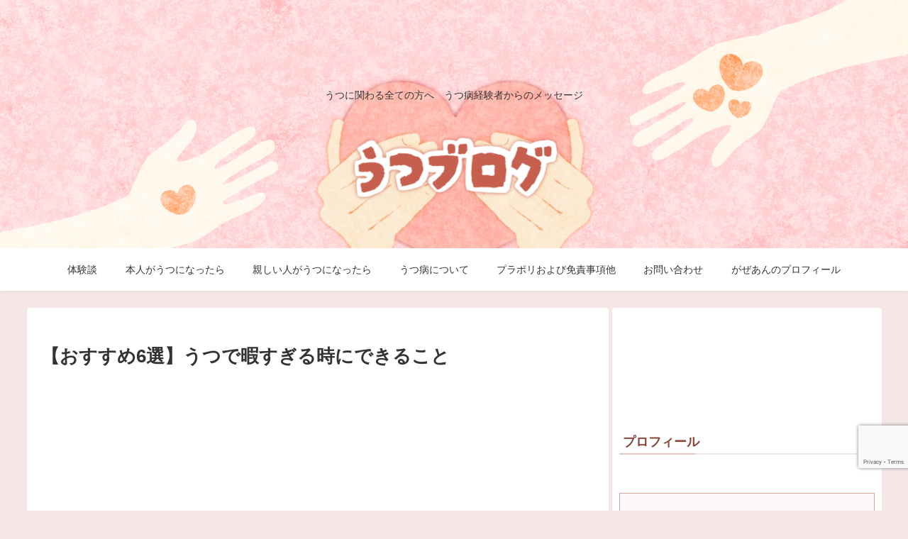

--- FILE ---
content_type: text/html; charset=utf-8
request_url: https://www.google.com/recaptcha/api2/anchor?ar=1&k=6Ldjb1EpAAAAAIozY8tqqen8wklAySdoT3dqR39n&co=aHR0cHM6Ly91dHUtdGFpa2VuLmNvbTo0NDM.&hl=en&v=TkacYOdEJbdB_JjX802TMer9&size=invisible&anchor-ms=20000&execute-ms=15000&cb=2xbeyihy1z6p
body_size: 44926
content:
<!DOCTYPE HTML><html dir="ltr" lang="en"><head><meta http-equiv="Content-Type" content="text/html; charset=UTF-8">
<meta http-equiv="X-UA-Compatible" content="IE=edge">
<title>reCAPTCHA</title>
<style type="text/css">
/* cyrillic-ext */
@font-face {
  font-family: 'Roboto';
  font-style: normal;
  font-weight: 400;
  src: url(//fonts.gstatic.com/s/roboto/v18/KFOmCnqEu92Fr1Mu72xKKTU1Kvnz.woff2) format('woff2');
  unicode-range: U+0460-052F, U+1C80-1C8A, U+20B4, U+2DE0-2DFF, U+A640-A69F, U+FE2E-FE2F;
}
/* cyrillic */
@font-face {
  font-family: 'Roboto';
  font-style: normal;
  font-weight: 400;
  src: url(//fonts.gstatic.com/s/roboto/v18/KFOmCnqEu92Fr1Mu5mxKKTU1Kvnz.woff2) format('woff2');
  unicode-range: U+0301, U+0400-045F, U+0490-0491, U+04B0-04B1, U+2116;
}
/* greek-ext */
@font-face {
  font-family: 'Roboto';
  font-style: normal;
  font-weight: 400;
  src: url(//fonts.gstatic.com/s/roboto/v18/KFOmCnqEu92Fr1Mu7mxKKTU1Kvnz.woff2) format('woff2');
  unicode-range: U+1F00-1FFF;
}
/* greek */
@font-face {
  font-family: 'Roboto';
  font-style: normal;
  font-weight: 400;
  src: url(//fonts.gstatic.com/s/roboto/v18/KFOmCnqEu92Fr1Mu4WxKKTU1Kvnz.woff2) format('woff2');
  unicode-range: U+0370-0377, U+037A-037F, U+0384-038A, U+038C, U+038E-03A1, U+03A3-03FF;
}
/* vietnamese */
@font-face {
  font-family: 'Roboto';
  font-style: normal;
  font-weight: 400;
  src: url(//fonts.gstatic.com/s/roboto/v18/KFOmCnqEu92Fr1Mu7WxKKTU1Kvnz.woff2) format('woff2');
  unicode-range: U+0102-0103, U+0110-0111, U+0128-0129, U+0168-0169, U+01A0-01A1, U+01AF-01B0, U+0300-0301, U+0303-0304, U+0308-0309, U+0323, U+0329, U+1EA0-1EF9, U+20AB;
}
/* latin-ext */
@font-face {
  font-family: 'Roboto';
  font-style: normal;
  font-weight: 400;
  src: url(//fonts.gstatic.com/s/roboto/v18/KFOmCnqEu92Fr1Mu7GxKKTU1Kvnz.woff2) format('woff2');
  unicode-range: U+0100-02BA, U+02BD-02C5, U+02C7-02CC, U+02CE-02D7, U+02DD-02FF, U+0304, U+0308, U+0329, U+1D00-1DBF, U+1E00-1E9F, U+1EF2-1EFF, U+2020, U+20A0-20AB, U+20AD-20C0, U+2113, U+2C60-2C7F, U+A720-A7FF;
}
/* latin */
@font-face {
  font-family: 'Roboto';
  font-style: normal;
  font-weight: 400;
  src: url(//fonts.gstatic.com/s/roboto/v18/KFOmCnqEu92Fr1Mu4mxKKTU1Kg.woff2) format('woff2');
  unicode-range: U+0000-00FF, U+0131, U+0152-0153, U+02BB-02BC, U+02C6, U+02DA, U+02DC, U+0304, U+0308, U+0329, U+2000-206F, U+20AC, U+2122, U+2191, U+2193, U+2212, U+2215, U+FEFF, U+FFFD;
}
/* cyrillic-ext */
@font-face {
  font-family: 'Roboto';
  font-style: normal;
  font-weight: 500;
  src: url(//fonts.gstatic.com/s/roboto/v18/KFOlCnqEu92Fr1MmEU9fCRc4AMP6lbBP.woff2) format('woff2');
  unicode-range: U+0460-052F, U+1C80-1C8A, U+20B4, U+2DE0-2DFF, U+A640-A69F, U+FE2E-FE2F;
}
/* cyrillic */
@font-face {
  font-family: 'Roboto';
  font-style: normal;
  font-weight: 500;
  src: url(//fonts.gstatic.com/s/roboto/v18/KFOlCnqEu92Fr1MmEU9fABc4AMP6lbBP.woff2) format('woff2');
  unicode-range: U+0301, U+0400-045F, U+0490-0491, U+04B0-04B1, U+2116;
}
/* greek-ext */
@font-face {
  font-family: 'Roboto';
  font-style: normal;
  font-weight: 500;
  src: url(//fonts.gstatic.com/s/roboto/v18/KFOlCnqEu92Fr1MmEU9fCBc4AMP6lbBP.woff2) format('woff2');
  unicode-range: U+1F00-1FFF;
}
/* greek */
@font-face {
  font-family: 'Roboto';
  font-style: normal;
  font-weight: 500;
  src: url(//fonts.gstatic.com/s/roboto/v18/KFOlCnqEu92Fr1MmEU9fBxc4AMP6lbBP.woff2) format('woff2');
  unicode-range: U+0370-0377, U+037A-037F, U+0384-038A, U+038C, U+038E-03A1, U+03A3-03FF;
}
/* vietnamese */
@font-face {
  font-family: 'Roboto';
  font-style: normal;
  font-weight: 500;
  src: url(//fonts.gstatic.com/s/roboto/v18/KFOlCnqEu92Fr1MmEU9fCxc4AMP6lbBP.woff2) format('woff2');
  unicode-range: U+0102-0103, U+0110-0111, U+0128-0129, U+0168-0169, U+01A0-01A1, U+01AF-01B0, U+0300-0301, U+0303-0304, U+0308-0309, U+0323, U+0329, U+1EA0-1EF9, U+20AB;
}
/* latin-ext */
@font-face {
  font-family: 'Roboto';
  font-style: normal;
  font-weight: 500;
  src: url(//fonts.gstatic.com/s/roboto/v18/KFOlCnqEu92Fr1MmEU9fChc4AMP6lbBP.woff2) format('woff2');
  unicode-range: U+0100-02BA, U+02BD-02C5, U+02C7-02CC, U+02CE-02D7, U+02DD-02FF, U+0304, U+0308, U+0329, U+1D00-1DBF, U+1E00-1E9F, U+1EF2-1EFF, U+2020, U+20A0-20AB, U+20AD-20C0, U+2113, U+2C60-2C7F, U+A720-A7FF;
}
/* latin */
@font-face {
  font-family: 'Roboto';
  font-style: normal;
  font-weight: 500;
  src: url(//fonts.gstatic.com/s/roboto/v18/KFOlCnqEu92Fr1MmEU9fBBc4AMP6lQ.woff2) format('woff2');
  unicode-range: U+0000-00FF, U+0131, U+0152-0153, U+02BB-02BC, U+02C6, U+02DA, U+02DC, U+0304, U+0308, U+0329, U+2000-206F, U+20AC, U+2122, U+2191, U+2193, U+2212, U+2215, U+FEFF, U+FFFD;
}
/* cyrillic-ext */
@font-face {
  font-family: 'Roboto';
  font-style: normal;
  font-weight: 900;
  src: url(//fonts.gstatic.com/s/roboto/v18/KFOlCnqEu92Fr1MmYUtfCRc4AMP6lbBP.woff2) format('woff2');
  unicode-range: U+0460-052F, U+1C80-1C8A, U+20B4, U+2DE0-2DFF, U+A640-A69F, U+FE2E-FE2F;
}
/* cyrillic */
@font-face {
  font-family: 'Roboto';
  font-style: normal;
  font-weight: 900;
  src: url(//fonts.gstatic.com/s/roboto/v18/KFOlCnqEu92Fr1MmYUtfABc4AMP6lbBP.woff2) format('woff2');
  unicode-range: U+0301, U+0400-045F, U+0490-0491, U+04B0-04B1, U+2116;
}
/* greek-ext */
@font-face {
  font-family: 'Roboto';
  font-style: normal;
  font-weight: 900;
  src: url(//fonts.gstatic.com/s/roboto/v18/KFOlCnqEu92Fr1MmYUtfCBc4AMP6lbBP.woff2) format('woff2');
  unicode-range: U+1F00-1FFF;
}
/* greek */
@font-face {
  font-family: 'Roboto';
  font-style: normal;
  font-weight: 900;
  src: url(//fonts.gstatic.com/s/roboto/v18/KFOlCnqEu92Fr1MmYUtfBxc4AMP6lbBP.woff2) format('woff2');
  unicode-range: U+0370-0377, U+037A-037F, U+0384-038A, U+038C, U+038E-03A1, U+03A3-03FF;
}
/* vietnamese */
@font-face {
  font-family: 'Roboto';
  font-style: normal;
  font-weight: 900;
  src: url(//fonts.gstatic.com/s/roboto/v18/KFOlCnqEu92Fr1MmYUtfCxc4AMP6lbBP.woff2) format('woff2');
  unicode-range: U+0102-0103, U+0110-0111, U+0128-0129, U+0168-0169, U+01A0-01A1, U+01AF-01B0, U+0300-0301, U+0303-0304, U+0308-0309, U+0323, U+0329, U+1EA0-1EF9, U+20AB;
}
/* latin-ext */
@font-face {
  font-family: 'Roboto';
  font-style: normal;
  font-weight: 900;
  src: url(//fonts.gstatic.com/s/roboto/v18/KFOlCnqEu92Fr1MmYUtfChc4AMP6lbBP.woff2) format('woff2');
  unicode-range: U+0100-02BA, U+02BD-02C5, U+02C7-02CC, U+02CE-02D7, U+02DD-02FF, U+0304, U+0308, U+0329, U+1D00-1DBF, U+1E00-1E9F, U+1EF2-1EFF, U+2020, U+20A0-20AB, U+20AD-20C0, U+2113, U+2C60-2C7F, U+A720-A7FF;
}
/* latin */
@font-face {
  font-family: 'Roboto';
  font-style: normal;
  font-weight: 900;
  src: url(//fonts.gstatic.com/s/roboto/v18/KFOlCnqEu92Fr1MmYUtfBBc4AMP6lQ.woff2) format('woff2');
  unicode-range: U+0000-00FF, U+0131, U+0152-0153, U+02BB-02BC, U+02C6, U+02DA, U+02DC, U+0304, U+0308, U+0329, U+2000-206F, U+20AC, U+2122, U+2191, U+2193, U+2212, U+2215, U+FEFF, U+FFFD;
}

</style>
<link rel="stylesheet" type="text/css" href="https://www.gstatic.com/recaptcha/releases/TkacYOdEJbdB_JjX802TMer9/styles__ltr.css">
<script nonce="hRaE05bx_KmTNbUciALF3g" type="text/javascript">window['__recaptcha_api'] = 'https://www.google.com/recaptcha/api2/';</script>
<script type="text/javascript" src="https://www.gstatic.com/recaptcha/releases/TkacYOdEJbdB_JjX802TMer9/recaptcha__en.js" nonce="hRaE05bx_KmTNbUciALF3g">
      
    </script></head>
<body><div id="rc-anchor-alert" class="rc-anchor-alert"></div>
<input type="hidden" id="recaptcha-token" value="[base64]">
<script type="text/javascript" nonce="hRaE05bx_KmTNbUciALF3g">
      recaptcha.anchor.Main.init("[\x22ainput\x22,[\x22bgdata\x22,\x22\x22,\[base64]/[base64]/[base64]/[base64]/[base64]/[base64]/YVtXKytdPVU6KFU8MjA0OD9hW1crK109VT4+NnwxOTI6KChVJjY0NTEyKT09NTUyOTYmJmIrMTxSLmxlbmd0aCYmKFIuY2hhckNvZGVBdChiKzEpJjY0NTEyKT09NTYzMjA/[base64]/[base64]/Ui5EW1ddLmNvbmNhdChiKTpSLkRbV109U3UoYixSKTtlbHNle2lmKFIuRmUmJlchPTIxMilyZXR1cm47Vz09NjZ8fFc9PTI0Nnx8Vz09MzQ5fHxXPT0zNzJ8fFc9PTQ0MHx8Vz09MTE5fHxXPT0yMjZ8fFc9PTUxMXx8Vz09MzkzfHxXPT0yNTE/[base64]/[base64]/[base64]/[base64]/[base64]\x22,\[base64]\\u003d\\u003d\x22,\x22IU3ChMKSOhJCLBnCk2LDkMKOw7zCvMOow6zCmcOwZMKlwoHDphTDuQ7Dm2I7wrrDscKtYsKREcKeEnkdwrM6wro6eADDggl4w73CsDfCl0xcwobDjS/Dp0ZUw6rDomUOw4Irw67DrDTCoiQ/w7zCiHpjIWBtcVTDmCErLcOeTFXCgcOaW8Ocwq1UDcK9woDCtMOAw6TCui/CnngULCIaD10/w6jDmwFbWDHCkWhUwqPCuMOiw6ZmE8O/[base64]/CpyTDpsOBSy7DqXzDsMKgwr/DnwjDkkvCpcOmwr9KDh7CqmMPwrZaw79Zw5tcJMOzHx1aw5zCqMKQw63CiBjCkgjCnl3ClW7ChAphV8OzOUdCHcKSwr7DgR4rw7PCqjHDu8KXJsKFL0XDmcKOw6LCpyvDujI+w5zCnikRQ2t3wr9YN8OJBsK3w5PCnH7CjUjCn8KNWMKPFRpeaBwWw6/DgMKbw7LCrXBAWwTDrTI4AsOMTgF7cDPDl0zDtiASwqYDwpoxaMK/wqh1w4UywrN+eMOiQ3E9KA/CoVzCiCUtVygpQxLDgsKOw4k7w7DDo8OQw5tPwoPCqsKZFztmwqzCmArCtXxPccOJcsKDwprCmsKAwpLCsMOjXWrDhsOjb1HDtiFSbnhwwqdQwookw6fCiMKewrXCscKxwosfThDDmVkHw4jCqMKjeTRCw5lVw4F3w6bCmsKHw6rDrcO+XQ5XwrwTwqVcaQPCncK/w6YQwox4wr9dUQLDoMKXFDcoNBvCqMKXGsOmwrDDgMOhSsKmw4IaOMK+wqw1wofCscK4dWNfwq0Pw7VmwrEpw5/DpsKQW8K4wpByQR7CpGMOw6QLfS4uwq0jw4rDkMO5wrbDt8Kkw7wHwqZnDFHDq8KcwpfDuFrCisOjYsK3w6XChcKna8KHCsOkdyrDocK/bXTDh8KhHsObdmvCmsOAd8OMw5xFQcKNw4PCg217wrgAfjsXwp7DsG3DqMOtwq3DiMKpER9/w53DlsObwpnCnWvCpCFjwqVtRcOrfMOMwofCrMKUwqTChn7CkMO+f8KyHcKWwq7DpXVaYWVlRcKGTsK8HcKhwq/CuMONw4Emw4pww6PCmjMfwpvCqkXDlXXCklDCpmopw63DnsKCDsKwwplhWBk7wpXCucO6M13CpFRVwoMmw5NhPMKQUFIgfcKkKm/[base64]/ClHvDpMKSwoLDgcOxw40/[base64]/GsKMeF3ClHJfwq/[base64]/DhsOTZcKfw5/Do8Klw65ZAsKfFMONw4YMwphdw6B2wqZawo3DhMOKw7PDuG1HasKdD8KKw4VhwqzCqMKSw4MzYg9nw7vDnn57KxTCok4gKMKqw44TwrfCiT5bwq/DhivDv8OvwrjDisOhw6jClsKswqREZsKlCRzChMOnM8KMUcKnwpcGw4jDs1AuwoTDnl1Iw63DslFteCPDtkfCgcKeworDk8OZw6NCDBNYw4fCssKdT8Kxw6BowpLCnMOKw7PDnMKDOMOcw6DCvHoPw7wuZSBhw489XcO5fzZ/w6wdwpvCnF0gw6TCjcKCMT8AciHDrgfCvMO/w67DgMKDwpZFJ0hkwrPDkg7CqcKzc05XwqjCnMK/w50eKlsQw6TDvlbCnMKLwpguQcKFc8KOwqXDp1XDvMOcwqRzwpY+CcOvw6cJCcK9w63CrMK3wqPChF3Ds8Kwwq9mwo12wq1BesOnw5BUwr/Cti98HmrDuMOGw7wmTGYHw5fCvk/CksK5w6R3w5zDrzrChwlITxDDvAnDv2AJH07DigzCg8KywoHCjsKlw4sVWMOIcsONw6zCigrCv1vCuBPDqF3DhiTCscO9w5FIwqBNwrdUTifCqMOCwr3DtMKKw4HCvFrDocOHw7dRFXktwr4Jw5gTDSnDl8OFw5EMw5F7djDDisK4fcKTTltjwoBEOUHCsMK1wp/DhsOjdXDCgSvCjcOeWcK/AcKBw43CqMKTLl5uw6fCpMKZIMKAEnHDi2bCvcO2w6oIeHTDugrChMOKw6rDp08JcMOFw6QSw4dzw45QeB4QOQw6wpzDrF0TUMKSwrZ+w5htw63CssOdw7TCsXM2wpouwpsiZEN1wqR/wrsYwrnDikkSw7nCicOdw7pjV8OMXsO3wocfwpvClj7Dr8OWw7jDl8O5wpIFMMOow7VeeMKewq7Dj8KMwpRoRMKGwoVPwo3CtHzCpMK+wrJlAcKiP1ZZwp/DhMKOBcK9RwZ2IcOMw6xiIsKlfsKqwrQRDzZLPsO/B8OKwpYiIMKqcsKyw4x+w6PDsizDl8Ouw5TCt17DuMKxDk3CgsK/[base64]/w49KwqdCwopvw5xpw5I/wpzDv8Ove2zDlk5udXjCrFXCt0E/fSRZwoZ2wrbCj8Ocw6kICcKBLmgjJ8OEJ8OtCcKCwrg/wpxfesKAGwdrw4bCp8KcwpvCoS0LXXDCkyV5JcKPe2TCk0XDkW3CvsKuVcOjw5LDh8O7eMOjMWrCsMOGwpxZw6YXasOVwq3DuWvDrMO9Rjd/wrYYwq3CqRTDiTbCmWFbwrVzORLCgcOVwrrDqcKgXMOywqPCmhnDlzhQaAfCoRMXaER1wqnCnsOACsKMw7cZw7/CkXnCs8OZKkXCr8ODwpHCnEF0w5FDwq/[base64]/CjMOxw6zCtMO8cAXChMKxEsObc8KJKXnDshvDnsOaw77CiMOzw5RCwqDDjMOcw7vCn8OXXWVbLsK1wphpw4jCgX9hXWbDvWg/S8O/w53Di8Obw5ExQcKQIMO8fcKUw7rDpCB2LMO6w6XDvF/Du8OjeiUIwonDsAwzP8OoZWbCn8KSw5p/wqJLwp/DmDNmw4LDncOvw57DkmlEwpHDo8ODKF1Aw5fDocOKDcKDwoJNIFciw4Fxwo7DhU0swrHCqBVHZATDvR7ChwbDg8OWNsOcwrlrbybCtEDDgh3CgELDrAA1w7Nowrt0w5zDigLDkjvCq8OYWHPCqlfDq8KwZcKkBQEQOzHDnFESwo/CvcO+w4rCisOlwrbDgTzCgWDDrkzDiDXDrsKgQ8KQwroowrQjWTp2wojCojpcw4AOJUEmw65WAsKtMBbCpxRsw7wpeMKdd8KswqATw4zCvMOTUsO6csKDB11pw7nDtsOZHwVFe8KQw6sYwp/[base64]/[base64]/DcOdw6xbUR5GwpMFw6fCpRzCrMKfwoBmbnvDpMKhSiDCqQ4Ow6NaKgRpDhl/wq/DpMObw6TCnMKiw6XDh0DDhF1VAMO1wpxsUMKWMV7CjGJ5wpnCuMK9wq7DsMOqwqvDqgLCmxvDt8OswpcLwpnCmcOpeGZWKsKuw6XDjErDuxPCuDLDrMK+EzhgPB5dRnAZw4xUw7UIwr/Cv8KfwplJw5fDl1nCuHfDmB4NKMKSOTVKAcKmKMKWwo7DkMKUWU5Fw5/DhcKkwpRZw4vDjMKgU0jDm8KaKiHDrmEZwoUBQsOpWU9Dw54CwpUdwrzDlQzCn09ewr7DpMO2w75iWsOLwqnDgsOFwprDk0bDsAIIU0jCh8OEUFotwr9hw4xUw7fDjVRuKMKfFSYxOQDCoMOUwqDCr2NCwppxNEIcWiI7w5tSKAQ4w6plw6kafwd3wp/Dn8Kuw5bCnsKbwodFJcOxwr/ChsK/IC3DgljCn8OoRcOKYcONw6fDi8Kgax5daEnCmlo7TsORVMKfLU4HVUohwrR1w7jCv8K9Z2UUEcKfwojDo8OENMOZwqDDgsKXOGHDiF8mw5MLHks2w4V+w6fDqsKiEMOkTSYtbcKawpEHfFJWX1HDiMOGw5IYw43DjxrCnBgWdVllwohcwo7DkcOwwp9swq7Cvw/DssOIKMOlwqjDncOzRkvDphrDpsOawr0ldCgvw4MgwoV+w5zCk0vDoi8pesKEdyBywrDCgDHDgsOEK8K9UMOSFMKgw4zDk8KRw7p+HjZxw6jDscOvw6fDmcO/w6ovacKpVsOFw7lzwoLDgF3ChsKcw4TComfDrVFyPAnDqMKyw5sMw5fCnUDCqcO/QcKlLcOgw6jDocOrw7R7wrzCnGnCvsKbwqXCn3fCjMOmKcOBR8OHRC3Ch8KxQMKZPlJ2wqx9w7rDkA7CicOWw7F+wpEIQGtVw4XDpsOqw4PDjcO3wrnDvsKtw69/wqQXOcKQYsOgw5/CncK/w7PChcKEwqUNwqDDnQhefUp1X8Osw7EOw47Cs2rDiQXDpcKBwqbDqAzChMOcwppVwpjDv0/DtiE7w5tQWsKDUcKGYnPDh8O9wokaIsOWYSk9McKCw49LwojCjwXDosK/w7sCew0Tw6EIFnRIwr8IIcO8eTDDo8KhRjHCvMKUDsOsYzHCgFzCoMOnw7XDkMKxKwNmw616wpRqfVhSJMObC8KLwq/CgsOhM3fDosOOwrIaw50Gw4hDwq3CvMKBf8Ozwp7DgGzDmnbCmcK2esO6MytLwrTDusK9wqrCqhZqw4fCm8K3w6g/[base64]/CrsKJw5AowovDp8KeworDkgJ2ZnLCkMK7K8KdwoTCjsKXwqMQw77CpsK+LV7DgcKqZjLCssK/UynCiy3CgsO8fxrCvRvCnsKAw59VJsO2BMKtKsK0RzzDn8OWGMOGPsK2GsKlw7fDo8KbdC1Aw77Cl8O7KUnCkcOoFcKoBcOfwrhCwqt5ccKGwpLDhsKzU8OTHnDClXnCv8Kwwr1Twp50w69Zw7nChl/DtzPCozrCkT7Dm8KOZMOZwr3CiMOFwqPDlMKCw43DsVMCBcK/[base64]/R8OIw41uDMKfORXCmmvDlsKPwqEqdE3DuGTDqsKaa8OhVcOmGMO9w4RHRMKPSjQkaQLDhkrDlsKLw4JEMHXCnSFpcQxcfylDJcO+wqzCncONcMOQFkwJTBrCsMOpSsKsX8KgwrJaUsOqwoE+OcO/wqIeCyk3Pk0CVkI0S8O/[base64]/Q8KLwrnDrcKZw7bCkFrClsKfw7JtOTrCgMOufMKYwozCq30xw77ChsO0wq0HL8OFwqVJesKmKwfDv8K7EC7DqRPCkg7Dmn/DkcKFwpJEwqrDh3wzGzxQwq3DsUDCgk1gPwdDKcOiTcO1ZGTDk8KcNDIuIA/DuGLCi8ORw6QTw4vCj8OhwrYFw54Bw6XCkAnDt8KCT1LCsV7Ct1kPw4vDj8K8w41Ic8KYw6XDmHE9w6PCuMKmwpMvw7bCriFFFcOUXSbCiMOSZsO/wq1gw7QFHmHDgsKhIDzCq2JIwqwVbMOpwqLDnnrCpsKFwqF5w4vDmjEtwpcHw7TDuhDDmETDuMKhw7vDuH/[base64]/Du8KHYhfDucOSYMOkw4nDlXJJw44Nw5DDqcOseVUOw5jDmxAmw6DDrWDCq1khRlbCocOSw7HCsWhyw5bDgcOJNUZaw7fDli0rwoLCtFUfw6fCmsKOdsK/[base64]/w55awodawpjDmGPDtsOOw5cfFMKfwofDm0TCnA7CqMK8QAzDvQBWAy7DvsKmWyULYx/DmcO/ShAha8OSw6MNOsKYw7LCqhbCihZnw7dRYE9Kw4xAQnnDpWjCmQ3DqsOSw7TCsAYbBlrChFA7w4bCn8K3f0JQAmjDhEUJXMKawr/CqWfCrC7CocO9w6HDuRTCmGHDhcOrwpzDkcKpUMObwosmMk0mdW7CrnzDo28Zw6/[base64]/[base64]/[base64]/w5oDw6rCksOxIWYWdsOeZl3Cs2LCoMOWUVhoTHTCsMKrOhorfDgqw4Qdw6TDpCTDjsObJMKvTWPDisOtKQLDsMKAAjozw7bCvlnDlsO1w47DhcOzwoM1w7rDkcOSeQDDrwzDkGMYwqQ0wp3ClTJOwpDCgh/CkEJAw5zDiXsBMcKOwo3CtCTDrS8ew6EKw77Cj8K+w4lvKHtDAcK2M8KnNMOhwoxZw6bCs8Kiw5EGBCAdEcKyXggUMG0zwpjDpgvCtSQWdzUQw7fCqylyw4bCl3Zgw6XDqCbDtsK9BMK/GA4wwqLClcKlwr3DjsO7wr/Du8OiwoXDrsKawpnDimvDsWwNw613wqTDkVvDgMK4HwZ2UUobw7oBFE5PwrUpLsOXME5WdQjCvcK4wr/DscOtwr1Sw4ohwpprYh/DqXDCqcKvahBZwplrc8OOWcKowowbNMKHwqstw5BPBnYuw4kBw70lUMO0BE/CljnCqw1Ew57DicKzw5nCoMKbw5bDtQPCiTnDqsKbU8OOw7bCosOVQMKlwrPCjBhbwqAWLMKEw48lwplWwqDDt8KWC8Kswr9KwpQkRizDtcKtwqnDjE1fwr3DicKbG8OWwo8YwqbDmm/[base64]/[base64]/[base64]/flvDm8K0Nw/DlMKET8KYYX7CmFx/woxQworCrWUdKsOYLUQDwqgGTMKswrzDlGXCsnPDqQfCosOJw4rDlMKTc8KGaH8MwoNuXnY4VcODbgjCgsKBB8KFw7YzIX3DjRMtbWTDv8K1wrU5VsKdFgpXw553wrtIwqE1w7fCvyjDpsKLKzsWUcOyQsKrd8KmbWdHwoLDoB0Uwo4uGy/DjsK8w6YJAHgsw7sqwp/DkcKKJcKmX3IeIyDDgMK5QMOTVMOvSCkbN0bDh8KBb8OWwofDoyvDriBvInDCrTRXMi8ow4/CimTDgw/[base64]/[base64]/[base64]/Ds0UJMBtvwpYOwpnDh8KVw63Dh8KSwqvDkcKsdsOJwpjDuxg8G8KOQ8KdwpZrw4TDiMONf0rDicOpNy3ClsOETsKqJShCw4XCriXDrwfDs8O9wqjDksKZdlRHDMOUw6BMZ0Rbwq/DiTNKd8Klw4LCsMOzRUrDqytgSQfChV7DvMK+wpfDqwDClsKHw5TCs3TDkjfDr0FwfMOrEnokNGvDtwt5WXEEwr3CmcO7DXdxRg/Cr8OGwqMMDyoubgbCr8O/woDDpsKzw4HCgwnDo8Otw7rClE4lw5jDn8OlwrjDucKleEbDrMK5wqtuw6c9wrrDmsOWw5Jowq1cOgYCPsK3GTLDqBjDm8OIF8OBaMKEw4zDu8K/[base64]/DmFpsCWPDlQHDr2jCtzHDgT0vAkJjAl7DiysYF0ISw7pXTcOlSU0La1PDs1lrwrkIRMOQb8KnRi0vNMKdw5rCjTtdS8KXU8OdWcOMw6lkw55Vw7PCsUkFwp1+wrDDsjnCqsO1BmHCmBwcw5jCh8OEw5xCw5RGw6hhTMO+wpVCw43DimDDkFkiYRp/[base64]/CkcOncMO3BUlAwoTDiMKcw4HDtsOXwoYMw4zDkcO3O8KUw7jCrcO8Ri8iw6LCqFfCmSHCjU/CpBnCsH3Dni8/[base64]/Dg8KKDMO2WydhGSUTwozCsGLCm8Otwo7CtsO9X8KINxPDhV1Xw6HCiMOnwqrCncK2Xy3DgVJowq/DtMK8w414IybDmjd3w7VawpzCrxYhBcOweD/DjcKRwr4gfSVwS8Kzw41Ww53Cp8KMwpoiwpzDiTM7w4FSDcOfWcOZwpRIw43DvcKMwoHCnHJhFgPDvmNFMcOXwqvDvU4LEsOIFcKYwqLCh2R4NDPDhsKkGi/CgjAUIMOIw47DmcKwXUrDv0HCr8KlK8OdG3/CuMOrKMOGwpTDkjhUwqzCgcO9Y8KoQ8OJwr3CmRRsbSXDvzvCsCtVw60lw5fCmsKsWcKJX8KBwpJMHUxqwonChMKsw7nDusODwooqPjBFHMOtC8OgwrhkNS8gwrcmw77CgcOfw7YQw4XDiyxhwovChmAVw5DDv8O/Cn7ClcOewpxJw6HDkxnColjDmcKxw6FIw4rCjG7Cl8Ocw6YHTcOsZHzCnsK3w6ReB8KyGMKgw4Rmw7A/F8OEw5h4woA2BBHCshQzwqExVyvCmg9ZEyrCohDCtGYIwqsFw6XDkWl0VsOReMOlFwTCtMOyw7fCmEhcw5PDncKuPMKsIMKYRHMswofDgcK7McK/w6EGwo0dwr/CrDbCiBEyPWkxXcOzw4ASLsOYw4TCisKAw4kXSCpRwq7DgALChMKacUFCLU/CpnDDpwE9fXxKw7vDn0EDe8KSasKaCD7CpcOww5rDoD/DtsOpEGrDvcK+wocgw7dNPREDCzLDssOWSMOFc3t7KMORw51Twp7DmCTDrHMdwrLDpcOZX8OkTHDDsBUow5BfwonDncKBfm/Ci15dIMOxwq/DhMObbMOWw4fDuFnDsTxPScKWQxFqe8KyVcK7wp0rwpVwwq3CtsK8wqHCgik4w6rCpH5ZV8OOwqIwNMKYHx5wWcOEw4DClMOZw7XDoyHCvMKowonCpHvDrV3CsxnDlcKUf1PDvT7DjD/Djhs8w652wrM1wqXDsDNEwq7CnXAMw73DtznDkELCoAPCp8KFw4pxwrvDtMOWG0/[base64]/woNsSMK+McOHKsKzwpvDunfClRwsw7fDnMOJw7vCoQ3CgW8dw6soGGfCqg97RsOCwot3w6TDm8OPWQgfHcONBcO0wp/DncK+w5TCt8OAKCTDmMOARMKKw4rDiTPCvcOrI2tSwo08wrzDu8KEw4t2DMK4bQvCl8Kzw5LCoQbDmsKIZMKSwqhhNjMUIzhoHQxRwpTDhsKSZAlzw7/DqG0lwrxyFcKfw6zCr8Odw7jCvh4CZz8ObCoAPUJtw43DtggLAcKpw78Fw7fDpBQhTMOtEMKzf8OEwrbCgMO1ck1+aCnDt2YpNsO8QV/ChSQ/wpjDrMObbMKawqzDqXbDpcOpw7NXwqNqUsKqw5TCicOdw7J0w7HDvMKCwoXDrCHCghTCjX7CucOKw57DuxnCqcOPw5jDiMKUeRkTwrVewqdiNcOfagrDlMKsZm/DisOWL0bCtTPDisKVNsOCSFohwpTClUUCw7YOwqYFwojCuAzDp8KwFcKCw7EvRBo/[base64]/CtcOdGQNmV8KoNMOiXsKycVN6F8OGw5vCp0zCl8Opwp91TMKdI3VpT8OEwozDgcONZsK4woYGK8OXwpEnZnfCkmzDh8O/wpxMf8Ktw6drGgFfwoE8DsOfOcOrw6oMUMKpMy4XwrDCrcKZwqFvw4/DgsKRCU3Cok7CmmkIPMK+w6Yywo7ClGohbk5vM0IMwo0eOm10PsOjG20YQ2/[base64]/[base64]/[base64]/M0ADw7tmFzvCnMO4w77DuVkDwop+d8K0H8OuKMKQwr0+JHUiw5fDo8KMM8K+w5zCicO7R0kUS8KQw6XCqcK7w5bCg8K6M3bCkMObw5PCoknDpwvDpAsHeyTDhsKKwqBYA8K3w5pyMMOBZsOmw659bGPChCLCtm7DkVzDucOwKS7CjSIBw7/CtzTCl8KGF1Yew7TDo8OPwr8/[base64]/CrsOeGF9kSlcsw6LDhhRybMO9w7BXw4HDq8OrOQY0w7/[base64]/ConjCgCoIw7fDmMK0QsOHw6fCjsK5wq/Co0rDrQsZFcOaEnvCoEjDjykpVsKECBsbw7JsOjNIP8OHwprDpsOnWcKkw4bDu2MawqkHwobCoz/DiMOpwp9HwojDo0rDrRvDr0dqX8OdL1nDjSPDnjHCrcOWw4Qzw4TCscO1NQXDgCBGw7BgWMKdD2bCujI6a0HDjcK2cwJDw6NKwotmwo0fwoU3RsKoGsKfw6UBwqx5LsOwXMOIwr8Sw7zDt2dQwoNRwpvChMKRw5bCqzx/[base64]/ZcKeG8KZw4o/wqsSwo1Yw67DgsKtYSTCqTDDrMOgfMK+w7IWw47CvMOnw7vDkCbCuVjDoC0KasOhwqRlw5gJw4JffcKcVsOlwpHDh8KvXxPCskzDlMOgwr3CslPCh8KBwq8CwoBewqcMwqVPfMOQWV/CqsOYeUN1LcKmwqx6V0AYw68Gwq3Do0VFdsO1woY7w5g2GcOWQsKXwr/Dt8KWX0/CmwzCn27Dm8OFC8KEwp4bDArCigfChMO/wp3Cq8KDw4TCvG/CosOqwr7DjMORwo7ClcOlE8KvWkphHD/Cq8O7w6PDkRJSeEtbXMOsBhl/wp/DmDnDssOwwq3DhcOew7LDgjPDiQ8Ow5jCkzbDsVovw4jCo8KKPcK1w4PDjcKsw6NOwotuw7vCjUAGw6dhw48VWcKIwrvDjcOMD8K+w5TCqzrCpMK/wrvDmMKraFbCiMOGwpdFwoYbw6kdw6g1w4bDg2/[base64]/[base64]/[base64]/CqibDjMKww6/DuVtkw5xOw4NswpfDuB/Dm8KWw4bCg8Otw6zCkygXb8KUe8K1w4QOUsKZwqDDk8OmZcO4dMKZw7nCmyILwqxaw53DosOcMcOREj/[base64]/DnxouMjZewozCmMOHwpdbwrDDm2/CsxLDt0QiwrLCuUPCgwPComUAwpZIA1UDwrfDvjfDvsO0w5TCnnPDg8OSI8KxBcK6w65fImUiwrpnwrwaFhrDvi/[base64]/wpw0ScOnwol+wrzCvcORw7QwwpDDoMKSw63CukTChg9owobDqiPCryMqVnxPf2lBwrFiR8O2wp1ow7gtwrzDngfCrV9sHTVOwonCjsKRAzQjw4DDlcKqw4bCjcOoCh7Cl8KHaWPCpG3DnFDCsMOKwqrCqzFawrs5dD12H8K/D0TDjFYEc2vDpcKCw5zDg8KMUDnDlMOSw4ElIcOHw53Du8O+wrvCusK3aMOcwoRVw6ggw6XClMK1wp7DucKUwq/DtcKvwpTChmBFDgDDksOzRcKvBH9owpR3wo7Cm8KKw6TDvzPCmMOBwozDmRx/IE0OMHfCv1TDo8Obw416wq8uA8KPwo3CvMOfw5wpw7Rew58RwpF6wqN+LsO0A8K5I8OITMOYw7soF8OEdsOzwqfCiwLDjMOPK17CgMOgw4VJw5hmDkV6DiHDhjplwrvCi8O0YHULwoHCtD3DkAFOV8KteRxtWAdDBsKqeWFcEsOjNcO1QErDr8OTSU/[base64]/Dg8OiBltDw7tXA8OVwqtdNcOQdMK3YMO8wr/[base64]/R8K6wpjDpxw9AMKDw5tFXsOqHcO3w40mwrE7w7dbwpzDjhfDucOTZcORT8OQBDDDhMK0wrtTX1rDt3RMw6Fhw6DDmUkyw4ImYWBgcRLConNIL8Khd8K2w4prEMK4w6fDj8Kbwp1yI1XCv8KSw7zCjsK/WcKIWAY7HTB9w7ULwqQ3w49+w6/[base64]/CkMO2w5bCsC/CtWJCw4vClGXDkjzCuTkewrLDvcOMwr4Dw7slQsKKckbCtsKYEsONwqPDpzEwwqfDpsK5LQoSRsONDHs1YMOLY03Dt8Kcw5vCtkd/[base64]/b8O1HhlQMMKWf0zCkgsVfcKFw40Aw6PDrMOabMKHwrPCgsKSw6tmOSXCtcKNw7HCkmHCp24/wo0Vw5lyw5HDpk/[base64]/CqsKeO8O7KcO2w79EK8OqwooXwoPCv8KNMhsGYsOFAcK9w6vDrVQ+w4kdwq3Cv3PDoBVlSMKLwq8nwo0KPEPCvsOOUljDtlh6fcKlPGfDoWDCnyDDni1iP8KMJMKFw4nDvsKkw6/Di8KCYsKbw47CvE3Dn2fDojdZw6Jnw5JFwrp2C8Kmw6TDvMOoLcKTwovChRbDjsKEbMOnw4vCusO/w7DCu8Kdw7h2w4Arw5NbGynCgC7CgW5Pc8KMV8K+TcKKw4vDvTxbw55WahTCoBYjw5QYKCrDiMKfwpzDjcKOwonDuyNzw6XCmcOlW8OWw51ww68xEcKTw6tsJMKFwqnDi33Co8Ktw7/[base64]/DvcOJw6YtwrrCmzrDr2/[base64]/Zxpsw5rClcK3HMOCViXChGTDl8O6wpnDlTDDhsKcwoNfHx3Duy9uwq5eI8Obw7YIwq1UBUzDscO+E8O/[base64]/CmsOMWcOKFxYKUDHDlcOqwo3DiQPCmz0XwobCuz3CusK/w4PDmcO+KsOlw6jDqcKATCA4EcKRw4XDtW1tw7DDvmHDscK5enjDpw5FE19rw53Dql/CpsKBwrLDrDxvwoUvw455woU8al/DrwnDnMKZwpvDhsKoXMKGc2MiTgrDg8K0AxXCvHARwqnDsy1AwolqPFptAzB0wpXDucKCejB7wp/Dk30Zw6Mrwo3Dk8ObUT/DgMOvwqvCjGvDsTALwpHCisKgAsKDwovCscKFw5NQwrZmK8OhJcKrPsOXwqvCqcKrwrvDoWXCvizDnMObQMKmw57ClMKeXMOAwo0/[base64]/CpxEXw79VWD4fw5Mpw556GWnDihHChsKDw63Ch2TCqcK9GMOoDhMxHMKQHMOBwrjDrXrDm8OcJMKwbTbCmMKnwq3Di8K0Ej/Cp8OIXsKRwoRswqrDh8ODwqDCh8OkUjrDhnfCqsK1w64xw5fCsMKJHAINElFPwqrDp24fLSLCqFFpwonDicKGw7c/KcOgw4dUwrpHwp1dZTfCicKlwpIkc8KXwq9oTMKAwp4xwo/ClgBAOMOAwo3DkcOIw4J2w6jDu1zDvkUOBTIhRG3DhMKWw4tefmhEw63DjMKbwrHDvX3CnMOUZkEHw6nDkjAnNsKIwpPDgsKYfcOaV8Kew5vDsXECQV3DjUXDtMODw6bCin7CvMOcCAPCvsK4wo86Q3/CvEPDiTnCpzHDpXN3w5/CiDkGaCEDFcKTExtCaXnCmsORWSMoaMO5OsOdw7sqw4xHasKFR0lpwovCmcKHIRbDkMKaN8KrwrJdwqYXdS1Aw5fCuzfDpV9IwqdHw44XHsOtwpVoMCfCuMK3Q1Y+w7bDhsKaw7TDksK/w7fDrE3DgU/[base64]/wpUUesOiYx4FGsOjw7k2WWJbw64rKcOqw7YIw4k/UMO5QhbCisO0w4sPwpDCoMOOKsKhwpkWccKKVXfCoWfDmVrCvQV4w7I4dDF8AE7DsCYgFcOfwr5JwofDpsOEwrfDhF49G8KMZcO6WHxlDMOsw4Iwwp3CqTVywp0zwpdgwpPCkwAIAhR0QsKpwrTDnQ/[base64]/[base64]/Dp3haPn0AwqAgbk3DlUh6w7fCj8Khwq0owq/DksKKwrXCi8KFDkTDkXDChCPDiMK8wr5gTMKBHMKHwrRlITzCp3LCr1ITwqF9M2LCncK+w4rDqk0mGjgewo9jwoQlwo9OImjDtF7DgwRvwpJfwroEw4lUwovDoUvDm8Oxwo7DrcKnK2Mww7/CgT7Dn8KUw6fCkSfCokUxamdRw7rDvBDDtzdrLcOzdsOQw6swF8O2w4nCtsKRJcOEM09TNh0bZ8KKc8KPw7F7Nx3CrcOpw74OCSRZw6UWfhDCl3LDlnciw5TDmcKBThLChTopRsOuJ8Oxw6vDmhRmw45Jw4XChjplDMOewrnCgMObw4zCusK4wrFfZsK/wp0AworDiAVIRkM6EcK1wpnDtcOAwqDCncOQPn4AYE5KCMKdwrZyw6lLw7rDh8Obw4TCsxF3w4NbwpvDhsODw63CoMKRPQ8Rw5AWUThlwqvDkzZAwptawq/DpMKqw7pnG3AQTsOLw6o/wr4xSC9/acOAwrQ1OlJ6Tw7CmGDDrwYLwoHCpnfCuMOfOzc3esKewrXCgznCtAU5ARXDjsO2wrAdwr1XHsKBw5vDl8KfwonDq8OZwrTCrMKiIMKCwqPCmj7CgsKOwoULWMKKO05owojDjsO1w4nCqlvDjkV2w5jDuQBEw6Iew4HCq8OuLy/[base64]/DnMKLw4YUElUADVg3woMGwr1xwrnDmsK/wpnClR7CqixTS8Klw4UlMyjChcOrwoZ/JSVcwo43fMK8UAPCtB9uw5TDtgzCt3o6YmcSGTLDijgtwpLDlsO2HwhYHsK1wqFoasK2w63Chgo8SWcicMKQXMKCwqHCnsOBwpI6wqjDilfDgcOIw4g7wo0rw6dZZ2zDqX51w4fCrE3DmcKOS8K5woQ/w4vClMKcZsKlYcKowpt+XGnCpTpZKsKxdMOJP8K2w6g3EmnCgcOMS8Kzw4XDl8KDwpV9YSsow6LDj8KpecOkw5EheFDDuQLCmMODZMOxAkInw6fDusKIwr8/R8OvwptBN8Ojw5JDOsKuw6ZGTcOBYhQ2wpdAw6rDgsKKwqTCvMOpCsO3wrbDnlcEw4XDlG3Cl8KHIsOsMcOvw4wCV8OuWcKow6N1EcKyw5TDjsO5YFwnwqtnIcObw5EawoxXw6/DiAbCjy3CvMOKwpDDmcOVwr7CuX/CnMOTwqbDrMOLQ8KhRzUdKlZxJ1jDjUF9w6bCr2TCocOHZiwCd8KWDTzDuwXCkWjDq8OZPsKIcR/DqsKcZTnDncOkJcOKN0zCqVnDvDPDrg9WS8K4wrImw5vCmMK1w7bCgVbCqHwyEx1LG29eV8KQHwR0w7PDncK9NgxDL8OnKj1mwqvDs8OCwr1ww4XDoH3DkyHCmsKJQ0LDsVMBPF5VO3QCw5sWw7jCvn/Cq8OBwqvCohUhwr3Cu2cnwqDCjnsfGV/ClDvDgsO+w7MSw6DDrcOXw7HDqMOIw499TgIvDMK3DWQ4w5vCtsOIFcOpN8OZAcK7w7XDuyEhPsODccKi\x22],null,[\x22conf\x22,null,\x226Ldjb1EpAAAAAIozY8tqqen8wklAySdoT3dqR39n\x22,0,null,null,null,1,[21,125,63,73,95,87,41,43,42,83,102,105,109,121],[7668936,698],0,null,null,null,null,0,null,0,null,700,1,null,0,\[base64]/tzcYADoGZWF6dTZkEg4Iiv2INxgAOgVNZklJNBoZCAMSFR0U8JfjNw7/vqUGGcSdCRmc4owCGQ\\u003d\\u003d\x22,0,0,null,null,1,null,0,0],\x22https://utu-taiken.com:443\x22,null,[3,1,1],null,null,null,1,3600,[\x22https://www.google.com/intl/en/policies/privacy/\x22,\x22https://www.google.com/intl/en/policies/terms/\x22],\x22Cq9ofxsca8vVkhsUdnLPpK5dPR+o6X5mu8bX0L53zYs\\u003d\x22,1,0,null,1,1763803687273,0,0,[78,252,21,135],null,[28,172,13,18,244],\x22RC-kSDCPpJ2ae6uPQ\x22,null,null,null,null,null,\x220dAFcWeA5O2hRKuJUDnykfAzFxdiFjpuI2He907OXfd6VzRve7n8iraK23xTbV_0Fe7d4HaWAFYp-l4GK1ZcbyNJw2xBvCks5fsQ\x22,1763886487356]");
    </script></body></html>

--- FILE ---
content_type: text/html; charset=utf-8
request_url: https://www.google.com/recaptcha/api2/aframe
body_size: -248
content:
<!DOCTYPE HTML><html><head><meta http-equiv="content-type" content="text/html; charset=UTF-8"></head><body><script nonce="ufHzm1LdBqHrsUJu34_o3w">/** Anti-fraud and anti-abuse applications only. See google.com/recaptcha */ try{var clients={'sodar':'https://pagead2.googlesyndication.com/pagead/sodar?'};window.addEventListener("message",function(a){try{if(a.source===window.parent){var b=JSON.parse(a.data);var c=clients[b['id']];if(c){var d=document.createElement('img');d.src=c+b['params']+'&rc='+(localStorage.getItem("rc::a")?sessionStorage.getItem("rc::b"):"");window.document.body.appendChild(d);sessionStorage.setItem("rc::e",parseInt(sessionStorage.getItem("rc::e")||0)+1);localStorage.setItem("rc::h",'1763800089492');}}}catch(b){}});window.parent.postMessage("_grecaptcha_ready", "*");}catch(b){}</script></body></html>